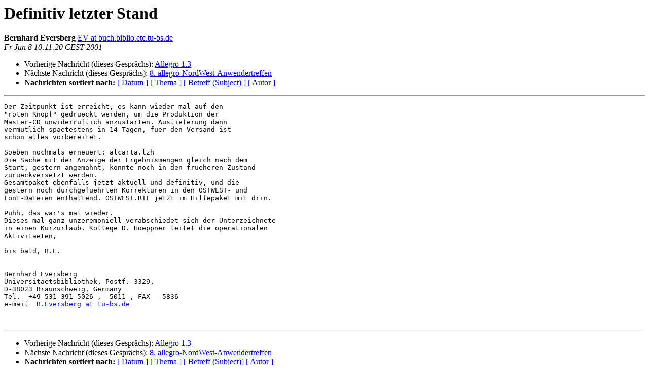

--- FILE ---
content_type: text/html
request_url: https://bibservices.biblio.etc.tu-bs.de/pipermail/allegro/2001-June/011602.html
body_size: 1524
content:
<!DOCTYPE HTML PUBLIC "-//W3C//DTD HTML 4.01 Transitional//EN">
<HTML>
 <HEAD>
   <TITLE> Definitiv letzter Stand
   </TITLE>
   <LINK REL="Index" HREF="index.html" >
   <LINK REL="made"  HREF="mailto:allegro%40biblio.tu-bs.de?Subject=Re%3A%20Definitiv%20letzter%20Stand&In-Reply-To=%3Cmailman.9291.1575979968.12090.allegro%40biblio.tu-bs.de%3E">
   <META NAME="robots" CONTENT="index,nofollow">
   <style type="text/css">
       pre {
           white-space: pre-wrap;       /* css-2.1, curent FF, Opera, Safari */
           }
   </style>
   <META http-equiv="Content-Type" content="text/html; charset=utf-8">
   <LINK REL="Previous"  HREF="011608.html">
   <LINK REL="Next"  HREF="011609.html">
 </HEAD>
 <BODY BGCOLOR="#ffffff">
   <H1>Definitiv letzter Stand</H1>
    <B>Bernhard Eversberg</B> 
    <A
    HREF="mailto:allegro%40biblio.tu-bs.de?Subject=Re%3A%20Definitiv%20letzter%20Stand&In-Reply-To=%3Cmailman.9291.1575979968.12090.allegro%40biblio.tu-bs.de%3E"
           TITLE="Definitiv letzter Stand">EV at buch.biblio.etc.tu-bs.de
                  </A><BR>
    <I>Fr Jun  8 10:11:20 CEST 2001</I>
    <P><UL>
        <LI>Vorherige Nachricht (dieses Gesprächs): <A HREF="011608.html">Allegro 1.3
</A></li>
        <LI>Nächste Nachricht (dieses Gesprächs): <A HREF="011609.html">8. allegro-NordWest-Anwendertreffen
</A></li>
         <LI> <B>Nachrichten sortiert nach:</B> 
              <a href="date.html#11602">[ Datum ]</a>
              <a href="thread.html#11602">[ Thema ]</a>
              <a href="subject.html#11602">[ Betreff (Subject) ]</a>
              <a href="author.html#11602">[ Autor ]</a>
         </LI>
       </UL>
    <HR>
<!--beginarticle-->
<PRE>
Der Zeitpunkt ist erreicht, es kann wieder mal auf den
&quot;roten Knopf&quot; gedrueckt werden, um die Produktion der
Master-CD unwiderruflich anzustarten. Auslieferung dann
vermutlich spaetestens in 14 Tagen, fuer den Versand ist
schon alles vorbereitet.

Soeben nochmals erneuert: alcarta.lzh
Die Sache mit der Anzeige der Ergebnismengen gleich nach dem
Start, gestern angemahnt, konnte noch in den frueheren Zustand
zurueckversetzt werden.
Gesamtpaket ebenfalls jetzt aktuell und definitiv, und die
gestern noch durchgefuehrten Korrekturen in den OSTWEST- und
Font-Dateien enthaltend. OSTWEST.RTF jetzt im Hilfepaket mit drin.

Puhh, das war's mal wieder.
Dieses mal ganz unzeremoniell verabschiedet sich der Unterzeichnete
in einen Kurzurlaub. Kollege D. Hoeppner leitet die operationalen
Aktivitaeten,

bis bald, B.E.


Bernhard Eversberg
Universitaetsbibliothek, Postf. 3329, 
D-38023 Braunschweig, Germany
Tel.  +49 531 391-5026 , -5011 , FAX  -5836
e-mail  <A HREF="https://bibservices.biblio.etc.tu-bs.de/mailman/listinfo/allegro">B.Eversberg at tu-bs.de</A>  


</PRE>

<!--endarticle-->
    <HR>
    <P><UL>
        <!--threads-->
	<LI>Vorherige Nachricht (dieses Gesprächs): <A HREF="011608.html">Allegro 1.3
</A></li>
	<LI>Nächste Nachricht (dieses Gesprächs): <A HREF="011609.html">8. allegro-NordWest-Anwendertreffen
</A></li>
         <LI> <B>Nachrichten sortiert nach:</B>
              <a href="date.html#11602">[ Datum ]</a>
              <a href="thread.html#11602">[ Thema ]</a>
              <a href="subject.html#11602">[ Betreff (Subject)]</a>
              <a href="author.html#11602">[ Autor ]</a>
         </LI>
       </UL>
<hr>
<a href="https://bibservices.biblio.etc.tu-bs.de/mailman/listinfo/allegro">Mehr Informationen &uuml;ber die Mailingliste Allegro</a><br>
</body></html>
